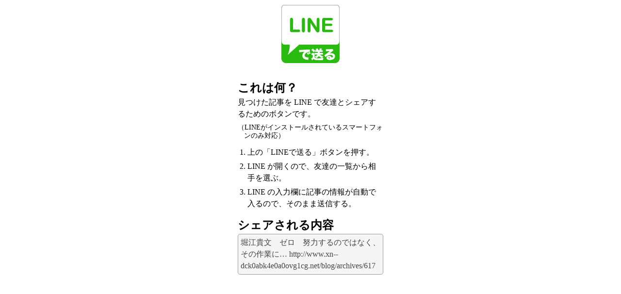

--- FILE ---
content_type: text/html; charset=UTF-8
request_url: https://line.msng.info/http:/www.xn--dck0abk4e0a0ovg1cg.net/blog/archives/617
body_size: 1777
content:
<!DOCTYPE HTML>
<html lang="ja">
<head>
	<meta charset="utf-8" />
	<title>LINEで送る</title>
	<meta name="description" content="気になるウェブページをLINEで友達に知らせよう" />
	<meta property="fb:admins" content="100002501170896" />
	<meta property="og:site_name" content="LINEで送る" />
	<meta property="og:title" content="LINEで送る" />
	<meta property="og:type" content="website" />
	<meta property="og:url" content="http://line.msng.info/" />
	<meta property="og:image" content="http://line.msng.info/img/line_200.png" />
	<meta property="og:description" content="気になるウェブページをLINEで友達に知らせよう" />
	<meta name="viewport" content="width=device-width, initial-scale=1" />
	<link rel="stylesheet" href="/css/style.css">
	<script type="text/javascript">

	  var _gaq = _gaq || [];
	  _gaq.push(['_setAccount', 'UA-869902-32']);
	  _gaq.push(['_trackPageview']);

	  (function() {
		var ga = document.createElement('script'); ga.type = 'text/javascript'; ga.async = true;
		ga.src = ('https:' == document.location.protocol ? 'https://ssl' : 'http://www') + '.google-analytics.com/ga.js';
		var s = document.getElementsByTagName('script')[0]; s.parentNode.insertBefore(ga, s);
	  })();

	</script>
</head>
<body>
	<div id="container">
		<h1><a href="line://msg/text/%20%20%E5%A0%80%E6%B1%9F%E8%B2%B4%E6%96%87%E3%80%80%E3%82%BC%E3%83%AD%E3%80%80%E5%8A%AA%E5%8A%9B%E3%81%99%E3%82%8B%E3%81%AE%E3%81%A7%E3%81%AF%E3%81%AA%E3%81%8F%E3%80%81%E3%81%9D%E3%81%AE%E4%BD%9C%E6%A5%AD%E3%81%AB%E2%80%A6%20http%3A%2F%2Fwww.xn--dck0abk4e0a0ovg1cg.net%2Fblog%2Farchives%2F617" target="_blank"><img src="/img/line_2x.png" alt="LINEで送る" /></a></h1>
		<div id="main">
			<h2>これは何？</h2>
			<p>見つけた記事を LINE で友達とシェアするためのボタンです。</p>
			<p class="note">（LINEがインストールされているスマートフォンのみ対応）</p>
			<ol>
				<li>上の「LINEで送る」ボタンを押す。</li>
				<li>LINE が開くので、友達の一覧から相手を選ぶ。</li>
				<li>LINE の入力欄に記事の情報が自動で入るので、そのまま送信する。</li>
			</ol>

			<h2>シェアされる内容</h2>
			<blockquote>  堀江貴文　ゼロ　努力するのではなく、その作業に… http://www.xn--dck0abk4e0a0ovg1cg.net/blog/archives/617</blockquote>
			<div class="ads">
                <script async src="//pagead2.googlesyndication.com/pagead/js/adsbygoogle.js"></script>
                <ins class="adsbygoogle"
                     style="display:inline-block;width:300px;height:250px"
                     data-ad-client="ca-pub-9225941608806194"
                     data-ad-slot="5296131174"></ins>
                <script>
                     (adsbygoogle = window.adsbygoogle || []).push({});
                </script>
			</div>

		</div>

		<div id="footer">
			<p><a href="https://line.msng.info/">トップページ</a>&nbsp;|&nbsp;<a href="http://www.msng.info/archives/2012/10/line.php" target="_blank">『LINEで送る』について&nbsp;</a></p>
		</div>
	</div>
	<script src="https://ajax.googleapis.com/ajax/libs/jquery/1.8.2/jquery.min.js"></script>
	<script>
		$('a').click(function() {
			$.get('/q.php', {q: "http://www.xn--dck0abk4e0a0ovg1cg.net/blog/archives/617"});
		});
	</script>
<script defer src="https://static.cloudflareinsights.com/beacon.min.js/vcd15cbe7772f49c399c6a5babf22c1241717689176015" integrity="sha512-ZpsOmlRQV6y907TI0dKBHq9Md29nnaEIPlkf84rnaERnq6zvWvPUqr2ft8M1aS28oN72PdrCzSjY4U6VaAw1EQ==" data-cf-beacon='{"version":"2024.11.0","token":"6889c05fff984c95b8a7651a756a9377","r":1,"server_timing":{"name":{"cfCacheStatus":true,"cfEdge":true,"cfExtPri":true,"cfL4":true,"cfOrigin":true,"cfSpeedBrain":true},"location_startswith":null}}' crossorigin="anonymous"></script>
</body>
</html>


--- FILE ---
content_type: text/html; charset=utf-8
request_url: https://www.google.com/recaptcha/api2/aframe
body_size: 268
content:
<!DOCTYPE HTML><html><head><meta http-equiv="content-type" content="text/html; charset=UTF-8"></head><body><script nonce="oGL3tZjLACwz-Jwh-60lPg">/** Anti-fraud and anti-abuse applications only. See google.com/recaptcha */ try{var clients={'sodar':'https://pagead2.googlesyndication.com/pagead/sodar?'};window.addEventListener("message",function(a){try{if(a.source===window.parent){var b=JSON.parse(a.data);var c=clients[b['id']];if(c){var d=document.createElement('img');d.src=c+b['params']+'&rc='+(localStorage.getItem("rc::a")?sessionStorage.getItem("rc::b"):"");window.document.body.appendChild(d);sessionStorage.setItem("rc::e",parseInt(sessionStorage.getItem("rc::e")||0)+1);localStorage.setItem("rc::h",'1763497779803');}}}catch(b){}});window.parent.postMessage("_grecaptcha_ready", "*");}catch(b){}</script></body></html>

--- FILE ---
content_type: text/css
request_url: https://line.msng.info/css/style.css
body_size: 217
content:
/* Layout */
* {
	margin:0;
	padding:0;
}

body {
	font-size: 1em;
	line-height: 1.5;
}

html, body, #container {
	height: 100%;
}

#container {
	height: auto;
	min-height: 100%;
	width: 320px;
	margin-left: auto;
	margin-right: auto;
	position: relative;
}

#main {
	padding: 0 10px 80px;
}

#footer {
	position: absolute;
	bottom: 0;
	width: 320px;
	text-align: center;
	font-size: 0.9em;
}


/* Elements */
h1 {
	padding: 10px 0 20px;;
	text-align: center;
}

p {
	margin-bottom: 14px;
}

ul, ol {
	padding-left: 20px;
	margin-bottom: 14px;
}

ul ul {
	margin-top: 5px;
	margin-bottom: 5px;
}

li {
	margin-bottom: 5px;
}

input {
	font-size: 1em;
}

a, .link {
	color: #33F;
	text-decoration: underline;
	cursor: pointer;
}

blockquote {
	border: 1px solid #999;
	border-radius: 5px;
	background-color: #F5F5F5;
	padding: 5px;
	color: #444;

}

/* IDs and Classes */
.url {
	font-family: monospace;
	font-weight: bold;
}

.inputDate {
	width: 10em;
}

#openFormat {
	text-align: center;
}

#hatenab {
	float: left;
}

#gplus, #twitter, #fb-like {
	float: left;
	margin-left: 15px;
}

#fb-like {
}

#about {
	padding-bottom: 20px;
	text-align: center;
	line-height: 1;
}

.note {
	margin-top: -7px;
	font-size: 0.9em;
	text-indent: -0.9em;
	margin-left: 0.9em;
	line-height: 1.2;
}

.ads {
	padding-top: 25px;
	text-align: center;
}

